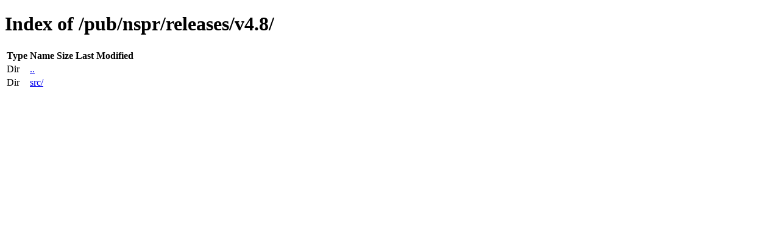

--- FILE ---
content_type: text/html; charset=utf-8
request_url: http://ftp.mozilla.org/pub/nspr/releases/v4.8/
body_size: 273
content:
<!DOCTYPE html>
<html>
        <head>
                <meta charset="UTF-8">
                <title>Directory Listing: /pub/nspr/releases/v4.8/</title>
        </head>
        <body>
                <h1>Index of /pub/nspr/releases/v4.8/</h1>
                <table>
                        <tr>
                                <th>Type</th>
                                <th>Name</th>
                                <th>Size</th>
                                <th>Last Modified</th>
                        </tr>
                        
                        <tr>
                                <td>Dir</td>
                                <td><a href="/pub/nspr/releases/">..</a></td>
                                <td></td>
                                <td></td>
                        </tr>
                        
                        
                        <tr>
                                <td>Dir</td>
                                <td><a href="/pub/nspr/releases/v4.8/src/">src/</a></td>
                                <td></td>
                                <td></td>
                        </tr>
                        
                        
                </table>
        </body>
</html>